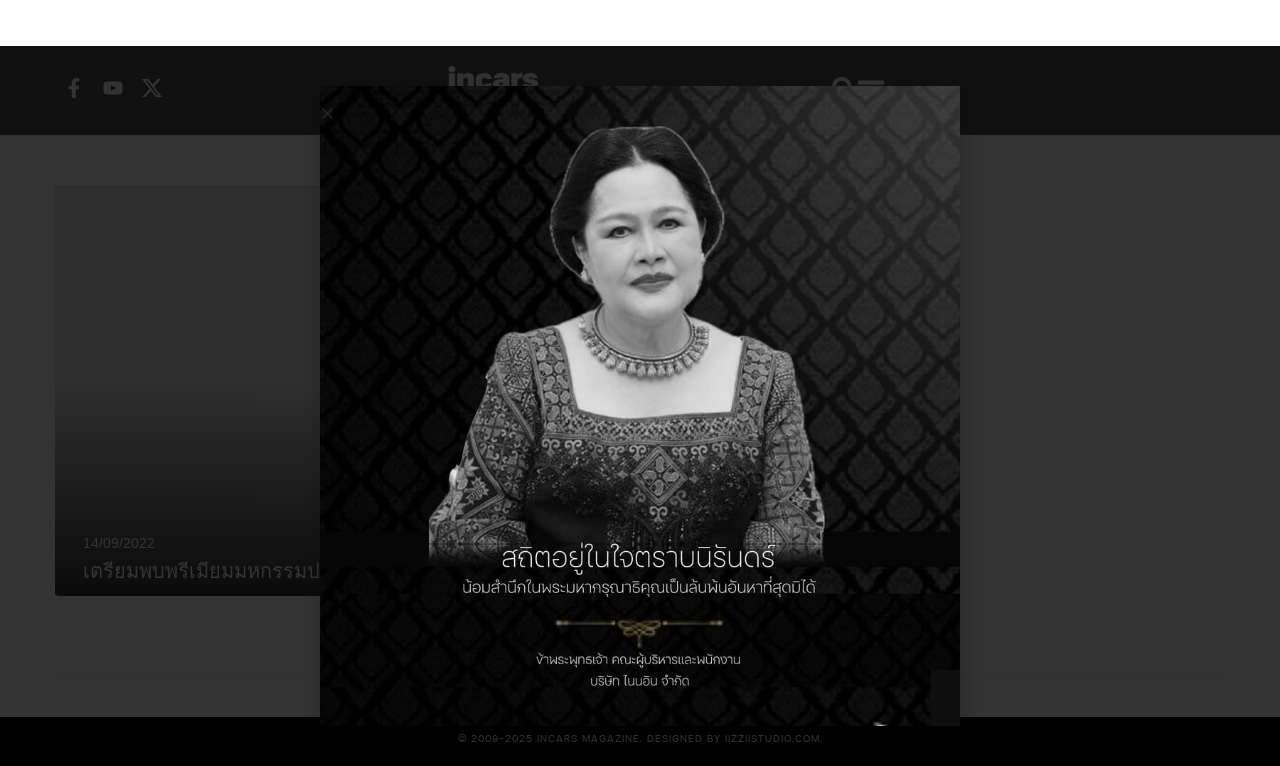

--- FILE ---
content_type: text/css
request_url: https://www.incarsmagazine.com/wp-content/uploads/useanyfont/uaf.css?ver=1748906417
body_size: -30
content:
				@font-face {
					font-family: 'fcgimmick';
					src: url('/wp-content/uploads/useanyfont/2900FCGimmick.woff2') format('woff2'),
						url('/wp-content/uploads/useanyfont/2900FCGimmick.woff') format('woff');
					  font-display: auto;
				}

				.fcgimmick{font-family: 'fcgimmick' !important;}

		

--- FILE ---
content_type: text/css
request_url: https://www.incarsmagazine.com/wp-content/uploads/elementor/css/post-483.css?ver=1763076574
body_size: 357
content:
.elementor-kit-483{--e-global-color-primary:#0565B2;--e-global-color-secondary:#033B78;--e-global-color-text:#000000;--e-global-color-accent:#E22519;--e-global-color-25585b75:#FFF;--e-global-color-672726f8:#000;--e-global-color-1853c32:#FFFFFF00;--e-global-color-0e0b3c2:#EEEEEE;--e-global-color-69df120:#CCCCCC;--e-global-color-a517169:#B41E15;--e-global-color-19938b7:#515151;--e-global-color-cf18038:#999999;--e-global-typography-primary-font-family:"fcgimmick";--e-global-typography-primary-font-size:22px;--e-global-typography-primary-font-weight:700;--e-global-typography-primary-line-height:1.5em;--e-global-typography-secondary-font-family:"fcgimmick";--e-global-typography-secondary-font-size:22px;--e-global-typography-secondary-font-weight:500;--e-global-typography-text-font-family:"fcgimmick";--e-global-typography-text-font-size:16px;--e-global-typography-text-font-weight:400;--e-global-typography-text-text-transform:none;--e-global-typography-text-line-height:1.5em;--e-global-typography-accent-font-family:"fcgimmick";--e-global-typography-accent-font-size:16px;--e-global-typography-accent-font-weight:400;--e-global-typography-accent-text-transform:none;--e-global-typography-accent-line-height:1.5em;--e-global-typography-abba8ed-font-family:"fcgimmick";--e-global-typography-abba8ed-font-size:12px;}.elementor-kit-483 e-page-transition{background-color:#FFBC7D;}.elementor-section.elementor-section-boxed > .elementor-container{max-width:1200px;}.e-con{--container-max-width:1200px;}.elementor-widget:not(:last-child){--kit-widget-spacing:0px;}.elementor-element{--widgets-spacing:0px 0px;--widgets-spacing-row:0px;--widgets-spacing-column:0px;}{}h1.entry-title{display:var(--page-title-display);}@media(max-width:1024px){.elementor-kit-483{--e-global-typography-abba8ed-font-size:12px;}.elementor-section.elementor-section-boxed > .elementor-container{max-width:1024px;}.e-con{--container-max-width:1024px;}}@media(max-width:767px){.elementor-kit-483{--e-global-typography-abba8ed-font-size:10px;}.elementor-section.elementor-section-boxed > .elementor-container{max-width:767px;}.e-con{--container-max-width:767px;}}

--- FILE ---
content_type: text/css
request_url: https://www.incarsmagazine.com/wp-content/uploads/elementor/css/post-311.css?ver=1763076575
body_size: 1389
content:
.elementor-311 .elementor-element.elementor-element-7fc0e960{--display:flex;--flex-direction:column;--container-widget-width:calc( ( 1 - var( --container-widget-flex-grow ) ) * 100% );--container-widget-height:initial;--container-widget-flex-grow:0;--container-widget-align-self:initial;--flex-wrap-mobile:wrap;--justify-content:center;--align-items:center;--flex-wrap:nowrap;--padding-top:0px;--padding-bottom:0px;--padding-left:0px;--padding-right:0px;}.elementor-311 .elementor-element.elementor-element-7fc0e960:not(.elementor-motion-effects-element-type-background), .elementor-311 .elementor-element.elementor-element-7fc0e960 > .elementor-motion-effects-container > .elementor-motion-effects-layer{background-color:var( --e-global-color-19938b7 );}.elementor-311 .elementor-element.elementor-element-3b946d63{--display:flex;--flex-direction:row;--container-widget-width:calc( ( 1 - var( --container-widget-flex-grow ) ) * 100% );--container-widget-height:100%;--container-widget-flex-grow:1;--container-widget-align-self:stretch;--flex-wrap-mobile:wrap;--justify-content:center;--align-items:center;--gap:20px 20px;--row-gap:20px;--column-gap:20px;--flex-wrap:nowrap;--padding-top:20px;--padding-bottom:20px;--padding-left:0px;--padding-right:0px;}.elementor-311 .elementor-element.elementor-element-79afee43{--display:flex;--flex-direction:row;--container-widget-width:calc( ( 1 - var( --container-widget-flex-grow ) ) * 100% );--container-widget-height:100%;--container-widget-flex-grow:1;--container-widget-align-self:stretch;--flex-wrap-mobile:wrap;--justify-content:flex-start;--align-items:center;--gap:20px 20px;--row-gap:20px;--column-gap:20px;--padding-top:0px;--padding-bottom:0px;--padding-left:0px;--padding-right:0px;}.elementor-311 .elementor-element.elementor-element-68bae5f1{--grid-template-columns:repeat(0, auto);text-align:center;--icon-size:20px;--grid-column-gap:15px;--grid-row-gap:0px;}.elementor-311 .elementor-element.elementor-element-68bae5f1 .elementor-social-icon{background-color:var( --e-global-color-1853c32 );--icon-padding:0em;}.elementor-311 .elementor-element.elementor-element-68bae5f1 .elementor-social-icon i{color:var( --e-global-color-25585b75 );}.elementor-311 .elementor-element.elementor-element-68bae5f1 .elementor-social-icon svg{fill:var( --e-global-color-25585b75 );}.elementor-311 .elementor-element.elementor-element-68bae5f1 .elementor-social-icon:hover{background-color:var( --e-global-color-1853c32 );}.elementor-311 .elementor-element.elementor-element-68bae5f1 .elementor-social-icon:hover i{color:var( --e-global-color-accent );}.elementor-311 .elementor-element.elementor-element-68bae5f1 .elementor-social-icon:hover svg{fill:var( --e-global-color-accent );}.elementor-311 .elementor-element.elementor-element-2cee74c6{--display:flex;--flex-direction:row;--container-widget-width:calc( ( 1 - var( --container-widget-flex-grow ) ) * 100% );--container-widget-height:100%;--container-widget-flex-grow:1;--container-widget-align-self:stretch;--flex-wrap-mobile:wrap;--justify-content:center;--align-items:center;--padding-top:0px;--padding-bottom:0px;--padding-left:0px;--padding-right:0px;}.elementor-widget-image .widget-image-caption{color:var( --e-global-color-text );font-family:var( --e-global-typography-text-font-family );font-size:var( --e-global-typography-text-font-size );font-weight:var( --e-global-typography-text-font-weight );text-transform:var( --e-global-typography-text-text-transform );line-height:var( --e-global-typography-text-line-height );}.elementor-311 .elementor-element.elementor-element-7bb5ae08{width:var( --container-widget-width, 90px );max-width:90px;--container-widget-width:90px;--container-widget-flex-grow:0;}.elementor-311 .elementor-element.elementor-element-3ac8240d{--display:flex;--flex-direction:row;--container-widget-width:calc( ( 1 - var( --container-widget-flex-grow ) ) * 100% );--container-widget-height:100%;--container-widget-flex-grow:1;--container-widget-align-self:stretch;--flex-wrap-mobile:wrap;--justify-content:flex-end;--align-items:center;--gap:20px 20px;--row-gap:20px;--column-gap:20px;--padding-top:0px;--padding-bottom:0px;--padding-left:0px;--padding-right:0px;}.elementor-311 .elementor-element.elementor-element-1a52932e .jet-search__field{font-family:"IBM Plex Sans Thai";font-size:18px;color:var( --e-global-color-text );padding:5px 15px 5px 15px;border-radius:0px 0px 0px 0px;}.elementor-311 .elementor-element.elementor-element-1a52932e .jet-search__field::-webkit-input-placeholder{color:var( --e-global-color-672726f8 );}.elementor-311 .elementor-element.elementor-element-1a52932e .jet-search__field::-moz-placeholder{color:var( --e-global-color-672726f8 );}.elementor-311 .elementor-element.elementor-element-1a52932e .jet-search__field:-ms-input-placeholder{color:var( --e-global-color-672726f8 );}.elementor-311 .elementor-element.elementor-element-1a52932e .jet-search__submit-icon{font-size:20px;}.elementor-311 .elementor-element.elementor-element-1a52932e .jet-search__submit{background-color:var( --e-global-color-accent );color:var( --e-global-color-25585b75 );padding:10px 10px 10px 10px;border-radius:0px 0px 0px 0px;}.elementor-311 .elementor-element.elementor-element-1a52932e .jet-search__submit:hover{background-color:var( --e-global-color-672726f8 );color:var( --e-global-color-25585b75 );}.elementor-311 .elementor-element.elementor-element-1a52932e .jet-search__form{padding:5px 5px 5px 5px;}.elementor-311 .elementor-element.elementor-element-1a52932e .jet-search__popup-trigger-icon{font-size:24px;}.elementor-311 .elementor-element.elementor-element-1a52932e .jet-search__popup-trigger{background-color:var( --e-global-color-1853c32 );color:var( --e-global-color-25585b75 );padding:0px 0px 0px 0px;}.elementor-311 .elementor-element.elementor-element-1a52932e .jet-search__popup-trigger:hover{color:var( --e-global-color-accent );}.elementor-311 .elementor-element.elementor-element-1a52932e .jet-search__popup-close-icon{font-size:30px;}.elementor-311 .elementor-element.elementor-element-1a52932e .jet-search__popup-close{background-color:var( --e-global-color-1853c32 );color:var( --e-global-color-25585b75 );}.elementor-311 .elementor-element.elementor-element-1a52932e .jet-search__popup-close:hover{color:var( --e-global-color-accent );}.elementor-widget-icon.elementor-view-stacked .elementor-icon{background-color:var( --e-global-color-primary );}.elementor-widget-icon.elementor-view-framed .elementor-icon, .elementor-widget-icon.elementor-view-default .elementor-icon{color:var( --e-global-color-primary );border-color:var( --e-global-color-primary );}.elementor-widget-icon.elementor-view-framed .elementor-icon, .elementor-widget-icon.elementor-view-default .elementor-icon svg{fill:var( --e-global-color-primary );}.elementor-311 .elementor-element.elementor-element-c7788ba{margin:0px 0px calc(var(--kit-widget-spacing, 0px) + -8px) 0px;}.elementor-311 .elementor-element.elementor-element-c7788ba .elementor-icon-wrapper{text-align:center;}.elementor-311 .elementor-element.elementor-element-c7788ba.elementor-view-stacked .elementor-icon{background-color:var( --e-global-color-25585b75 );}.elementor-311 .elementor-element.elementor-element-c7788ba.elementor-view-framed .elementor-icon, .elementor-311 .elementor-element.elementor-element-c7788ba.elementor-view-default .elementor-icon{color:var( --e-global-color-25585b75 );border-color:var( --e-global-color-25585b75 );}.elementor-311 .elementor-element.elementor-element-c7788ba.elementor-view-framed .elementor-icon, .elementor-311 .elementor-element.elementor-element-c7788ba.elementor-view-default .elementor-icon svg{fill:var( --e-global-color-25585b75 );}.elementor-311 .elementor-element.elementor-element-c7788ba.elementor-view-stacked .elementor-icon:hover{background-color:var( --e-global-color-accent );}.elementor-311 .elementor-element.elementor-element-c7788ba.elementor-view-framed .elementor-icon:hover, .elementor-311 .elementor-element.elementor-element-c7788ba.elementor-view-default .elementor-icon:hover{color:var( --e-global-color-accent );border-color:var( --e-global-color-accent );}.elementor-311 .elementor-element.elementor-element-c7788ba.elementor-view-framed .elementor-icon:hover, .elementor-311 .elementor-element.elementor-element-c7788ba.elementor-view-default .elementor-icon:hover svg{fill:var( --e-global-color-accent );}.elementor-311 .elementor-element.elementor-element-c7788ba .elementor-icon{font-size:30px;}.elementor-311 .elementor-element.elementor-element-c7788ba .elementor-icon svg{height:30px;}.elementor-311 .elementor-element.elementor-element-3ae6a9a6{--display:flex;--padding-top:0px;--padding-bottom:0px;--padding-left:0px;--padding-right:0px;}.elementor-311 .elementor-element.elementor-element-3ae6a9a6:not(.elementor-motion-effects-element-type-background), .elementor-311 .elementor-element.elementor-element-3ae6a9a6 > .elementor-motion-effects-container > .elementor-motion-effects-layer{background-color:var( --e-global-color-672726f8 );}.elementor-311 .elementor-element.elementor-element-72a56cdd .jet-nav--horizontal{justify-content:center;text-align:center;}.elementor-311 .elementor-element.elementor-element-72a56cdd .jet-nav--vertical .menu-item-link-top{justify-content:center;text-align:center;}.elementor-311 .elementor-element.elementor-element-72a56cdd .jet-nav--vertical-sub-bottom .menu-item-link-sub{justify-content:center;text-align:center;}.elementor-311 .elementor-element.elementor-element-72a56cdd .jet-mobile-menu.jet-mobile-menu-trigger-active .menu-item-link{justify-content:center;text-align:center;}body:not(.rtl) .elementor-311 .elementor-element.elementor-element-72a56cdd .jet-nav--horizontal .jet-nav__sub{text-align:left;}body.rtl .elementor-311 .elementor-element.elementor-element-72a56cdd .jet-nav--horizontal .jet-nav__sub{text-align:right;}.elementor-311 .elementor-element.elementor-element-72a56cdd .menu-item-link-top{color:var( --e-global-color-25585b75 );padding:10px 25px 10px 25px;}.elementor-311 .elementor-element.elementor-element-72a56cdd .menu-item-link-top .jet-nav-arrow{color:var( --e-global-color-25585b75 );}.elementor-311 .elementor-element.elementor-element-72a56cdd .menu-item-link-top .jet-nav-link-text{font-size:14px;font-weight:400;text-transform:uppercase;letter-spacing:1px;}.elementor-311 .elementor-element.elementor-element-72a56cdd .menu-item:hover > .menu-item-link-top{background-color:var( --e-global-color-accent );color:var( --e-global-color-25585b75 );}.elementor-311 .elementor-element.elementor-element-72a56cdd .menu-item:hover > .menu-item-link-top .jet-nav-link-text{background-color:var( --e-global-color-1853c32 );}.elementor-311 .elementor-element.elementor-element-72a56cdd .menu-item:hover > .menu-item-link-top .jet-nav-arrow{color:var( --e-global-color-25585b75 );}.elementor-311 .elementor-element.elementor-element-72a56cdd .menu-item.current-menu-item .menu-item-link-top{background-color:var( --e-global-color-accent );color:var( --e-global-color-25585b75 );}.elementor-311 .elementor-element.elementor-element-72a56cdd .menu-item.current-menu-item .menu-item-link-top .jet-nav-link-text{background-color:var( --e-global-color-1853c32 );}.elementor-311 .elementor-element.elementor-element-72a56cdd .menu-item.current-menu-item .menu-item-link-top .jet-nav-arrow{color:var( --e-global-color-25585b75 );}.elementor-311 .elementor-element.elementor-element-72a56cdd .jet-nav__sub{background-color:var( --e-global-color-1853c32 );}.elementor-311 .elementor-element.elementor-element-72a56cdd .menu-item-link-sub .jet-nav-link-text{font-size:14px;line-height:1.5em;}.elementor-311 .elementor-element.elementor-element-72a56cdd .menu-item-link-sub{background-color:var( --e-global-color-accent );color:var( --e-global-color-25585b75 );padding:10px 25px 10px 25px;}.elementor-311 .elementor-element.elementor-element-72a56cdd .menu-item:hover > .menu-item-link-sub{background-color:var( --e-global-color-672726f8 );color:var( --e-global-color-25585b75 );}.elementor-311 .elementor-element.elementor-element-72a56cdd .menu-item.current-menu-item > .menu-item-link-sub{background-color:var( --e-global-color-672726f8 );color:var( --e-global-color-25585b75 );}.elementor-311 .elementor-element.elementor-element-1a8b3bc6{--display:flex;--min-height:5px;--padding-top:0px;--padding-bottom:0px;--padding-left:0px;--padding-right:0px;}.elementor-311 .elementor-element.elementor-element-1a8b3bc6:not(.elementor-motion-effects-element-type-background), .elementor-311 .elementor-element.elementor-element-1a8b3bc6 > .elementor-motion-effects-container > .elementor-motion-effects-layer{background-color:var( --e-global-color-accent );}@media(max-width:1024px){.elementor-widget-image .widget-image-caption{font-size:var( --e-global-typography-text-font-size );line-height:var( --e-global-typography-text-line-height );}}@media(min-width:768px){.elementor-311 .elementor-element.elementor-element-3b946d63{--content-width:90%;}}@media(max-width:1024px) and (min-width:768px){.elementor-311 .elementor-element.elementor-element-7fc0e960{--width:100%;}.elementor-311 .elementor-element.elementor-element-3b946d63{--content-width:90%;}}@media(max-width:767px){.elementor-311 .elementor-element.elementor-element-3b946d63{--content-width:90%;--padding-top:12px;--padding-bottom:12px;--padding-left:0px;--padding-right:0px;}.elementor-311 .elementor-element.elementor-element-79afee43{--gap:10px 10px;--row-gap:10px;--column-gap:10px;}.elementor-311 .elementor-element.elementor-element-68bae5f1{--icon-size:18px;--grid-column-gap:8px;}.elementor-311 .elementor-element.elementor-element-68bae5f1 .elementor-social-icon{--icon-padding:0em;}.elementor-widget-image .widget-image-caption{font-size:var( --e-global-typography-text-font-size );line-height:var( --e-global-typography-text-line-height );}.elementor-311 .elementor-element.elementor-element-7bb5ae08{--container-widget-width:70px;--container-widget-flex-grow:0;width:var( --container-widget-width, 70px );max-width:70px;}.elementor-311 .elementor-element.elementor-element-3ac8240d{--gap:10px 10px;--row-gap:10px;--column-gap:10px;}.elementor-311 .elementor-element.elementor-element-1a52932e .jet-search__submit-icon{font-size:18px;}.elementor-311 .elementor-element.elementor-element-1a52932e .jet-search__popup-trigger-icon{font-size:18px;}.elementor-311 .elementor-element.elementor-element-c7788ba{margin:0px 0px calc(var(--kit-widget-spacing, 0px) + -6px) 0px;}.elementor-311 .elementor-element.elementor-element-c7788ba .elementor-icon{font-size:20px;}.elementor-311 .elementor-element.elementor-element-c7788ba .elementor-icon svg{height:20px;}}

--- FILE ---
content_type: text/css
request_url: https://www.incarsmagazine.com/wp-content/uploads/elementor/css/post-524.css?ver=1763076575
body_size: 4191
content:
.elementor-524 .elementor-element.elementor-element-a8c3c91 .elementor-repeater-item-39a93c8.jet-parallax-section__layout .jet-parallax-section__image{background-size:auto;}.elementor-524 .elementor-element.elementor-element-8bfd96f > .elementor-widget-wrap > .elementor-widget:not(.elementor-widget__width-auto):not(.elementor-widget__width-initial):not(:last-child):not(.elementor-absolute){--kit-widget-spacing:0px;}.elementor-524 .elementor-element.elementor-element-8bfd96f > .elementor-element-populated{margin:0px 0px 0px 0px;--e-column-margin-right:0px;--e-column-margin-left:0px;padding:0px 10px 0px 10px;}.elementor-widget-heading .elementor-heading-title{font-family:var( --e-global-typography-primary-font-family );font-size:var( --e-global-typography-primary-font-size );font-weight:var( --e-global-typography-primary-font-weight );line-height:var( --e-global-typography-primary-line-height );color:var( --e-global-color-primary );}.elementor-524 .elementor-element.elementor-element-1e30427 .elementor-heading-title{font-family:"Gothic A1";font-size:16px;font-weight:bold;letter-spacing:-0.4px;color:#ffffff;}.elementor-widget-divider{--divider-color:var( --e-global-color-secondary );}.elementor-widget-divider .elementor-divider__text{color:var( --e-global-color-secondary );font-family:var( --e-global-typography-secondary-font-family );font-size:var( --e-global-typography-secondary-font-size );font-weight:var( --e-global-typography-secondary-font-weight );}.elementor-widget-divider.elementor-view-stacked .elementor-icon{background-color:var( --e-global-color-secondary );}.elementor-widget-divider.elementor-view-framed .elementor-icon, .elementor-widget-divider.elementor-view-default .elementor-icon{color:var( --e-global-color-secondary );border-color:var( --e-global-color-secondary );}.elementor-widget-divider.elementor-view-framed .elementor-icon, .elementor-widget-divider.elementor-view-default .elementor-icon svg{fill:var( --e-global-color-secondary );}.elementor-524 .elementor-element.elementor-element-a37c146{--divider-border-style:solid;--divider-color:#f8ca30;--divider-border-width:2px;padding:18px 0px 21px 0px;}.elementor-524 .elementor-element.elementor-element-a37c146 .elementor-divider-separator{width:45px;}.elementor-widget-text-editor{font-family:var( --e-global-typography-text-font-family );font-size:var( --e-global-typography-text-font-size );font-weight:var( --e-global-typography-text-font-weight );text-transform:var( --e-global-typography-text-text-transform );line-height:var( --e-global-typography-text-line-height );color:var( --e-global-color-text );}.elementor-widget-text-editor.elementor-drop-cap-view-stacked .elementor-drop-cap{background-color:var( --e-global-color-primary );}.elementor-widget-text-editor.elementor-drop-cap-view-framed .elementor-drop-cap, .elementor-widget-text-editor.elementor-drop-cap-view-default .elementor-drop-cap{color:var( --e-global-color-primary );border-color:var( --e-global-color-primary );}.elementor-524 .elementor-element.elementor-element-92feaa5{padding:0px 20px 0px 0px;font-family:"Open Sans";font-size:14px;font-weight:400;line-height:22px;letter-spacing:-0.3px;color:#929292;}.elementor-524 .elementor-element.elementor-element-67f26ea{--spacer-size:24px;}.elementor-524 .elementor-element.elementor-element-f3db020{--grid-template-columns:repeat(0, auto);text-align:left;margin:0px 0px calc(var(--kit-widget-spacing, 0px) + 0px) 0px;--icon-size:10px;--grid-column-gap:23px;--grid-row-gap:0px;}.elementor-524 .elementor-element.elementor-element-f3db020 .elementor-social-icon{background-color:rgba(0,0,0,0);--icon-padding:0em;}.elementor-524 .elementor-element.elementor-element-f3db020 .elementor-social-icon i{color:#424242;}.elementor-524 .elementor-element.elementor-element-f3db020 .elementor-social-icon svg{fill:#424242;}.elementor-524 .elementor-element.elementor-element-f3db020 .elementor-social-icon:hover{background-color:rgba(255,255,255,0);}.elementor-524 .elementor-element.elementor-element-f3db020 .elementor-social-icon:hover i{color:#f8ca30;}.elementor-524 .elementor-element.elementor-element-f3db020 .elementor-social-icon:hover svg{fill:#f8ca30;}.elementor-524 .elementor-element.elementor-element-d84a509 > .elementor-widget-wrap > .elementor-widget:not(.elementor-widget__width-auto):not(.elementor-widget__width-initial):not(:last-child):not(.elementor-absolute){--kit-widget-spacing:0px;}.elementor-524 .elementor-element.elementor-element-d84a509 > .elementor-element-populated{margin:0px 0px 0px 0px;--e-column-margin-right:0px;--e-column-margin-left:0px;padding:0px 10px 0px 12px;}.elementor-524 .elementor-element.elementor-element-d4d51df .elementor-heading-title{font-family:"Gothic A1";font-size:16px;font-weight:bold;letter-spacing:-0.3px;color:#ffffff;}.elementor-524 .elementor-element.elementor-element-8494431{--divider-border-style:solid;--divider-color:#f8ca30;--divider-border-width:2px;padding:19px 0px 13px 0px;}.elementor-524 .elementor-element.elementor-element-8494431 .elementor-divider-separator{width:45px;}.elementor-widget-jet-blog-smart-listing  .jet-smart-listing__title{font-family:var( --e-global-typography-text-font-family );font-size:var( --e-global-typography-text-font-size );font-weight:var( --e-global-typography-text-font-weight );text-transform:var( --e-global-typography-text-text-transform );line-height:var( --e-global-typography-text-line-height );}.elementor-widget-jet-blog-smart-listing  .jet-smart-listing__filter > .jet-smart-listing__filter-item > a{font-family:var( --e-global-typography-text-font-family );font-size:var( --e-global-typography-text-font-size );font-weight:var( --e-global-typography-text-font-weight );text-transform:var( --e-global-typography-text-text-transform );line-height:var( --e-global-typography-text-line-height );}.elementor-widget-jet-blog-smart-listing  .jet-smart-listing__filter-hidden-items a{font-family:var( --e-global-typography-text-font-family );font-size:var( --e-global-typography-text-font-size );font-weight:var( --e-global-typography-text-font-weight );text-transform:var( --e-global-typography-text-text-transform );line-height:var( --e-global-typography-text-line-height );}.elementor-widget-jet-blog-smart-listing  .jet-smart-listing__featured .post-title-featured, .elementor-widget-jet-blog-smart-listing  .jet-smart-listing__featured .post-title-featured a, .elementor-widget-jet-blog-smart-listing .jet-smart-listing__featured .jet-smart-listing__featured-box-link{font-family:var( --e-global-typography-primary-font-family );font-size:var( --e-global-typography-primary-font-size );font-weight:var( --e-global-typography-primary-font-weight );line-height:var( --e-global-typography-primary-line-height );}.elementor-widget-jet-blog-smart-listing  .jet-smart-listing__featured .post-excerpt-featured, .elementor-widget-jet-blog-smart-listing .jet-smart-listing__featured a .post-excerpt-featured{font-family:var( --e-global-typography-text-font-family );font-size:var( --e-global-typography-text-font-size );font-weight:var( --e-global-typography-text-font-weight );text-transform:var( --e-global-typography-text-text-transform );line-height:var( --e-global-typography-text-line-height );}.elementor-widget-jet-blog-smart-listing .jet-smart-listing__featured .jet-smart-listing__meta-item{color:var( --e-global-color-text );}.elementor-widget-jet-blog-smart-listing .jet-smart-listing__featured .jet-smart-listing__meta{font-family:var( --e-global-typography-text-font-family );font-size:var( --e-global-typography-text-font-size );font-weight:var( --e-global-typography-text-font-weight );text-transform:var( --e-global-typography-text-text-transform );line-height:var( --e-global-typography-text-line-height );}.elementor-widget-jet-blog-smart-listing .jet-smart-listing__featured .jet-smart-listing__more{background-color:var( --e-global-color-primary );}.elementor-widget-jet-blog-smart-listing  .jet-smart-listing__featured .jet-smart-listing__more{font-family:var( --e-global-typography-text-font-family );font-size:var( --e-global-typography-text-font-size );font-weight:var( --e-global-typography-text-font-weight );text-transform:var( --e-global-typography-text-text-transform );line-height:var( --e-global-typography-text-line-height );}.elementor-widget-jet-blog-smart-listing .jet-smart-listing__featured .jet-smart-listing__more:hover{background-color:var( --e-global-color-primary );}.elementor-widget-jet-blog-smart-listing .jet-smart-listing__featured .jet-smart-listing__terms-link{background-color:var( --e-global-color-primary );}.elementor-widget-jet-blog-smart-listing  .jet-smart-listing__featured .jet-smart-listing__terms-link{font-family:var( --e-global-typography-text-font-family );font-size:var( --e-global-typography-text-font-size );font-weight:var( --e-global-typography-text-font-weight );text-transform:var( --e-global-typography-text-text-transform );line-height:var( --e-global-typography-text-line-height );}.elementor-widget-jet-blog-smart-listing .jet-smart-listing__featured .jet-smart-listing__terms-link:hover{background-color:var( --e-global-color-primary );}.elementor-widget-jet-blog-smart-listing  .jet-smart-listing__post .post-title-simple a{font-family:var( --e-global-typography-primary-font-family );font-size:var( --e-global-typography-primary-font-size );font-weight:var( --e-global-typography-primary-font-weight );line-height:var( --e-global-typography-primary-line-height );}.elementor-widget-jet-blog-smart-listing  .jet-smart-listing__post .post-excerpt-simple{font-family:var( --e-global-typography-text-font-family );font-size:var( --e-global-typography-text-font-size );font-weight:var( --e-global-typography-text-font-weight );text-transform:var( --e-global-typography-text-text-transform );line-height:var( --e-global-typography-text-line-height );}.elementor-widget-jet-blog-smart-listing .jet-smart-listing__post .jet-smart-listing__meta-item{color:var( --e-global-color-text );}.elementor-widget-jet-blog-smart-listing .jet-smart-listing__post .jet-smart-listing__meta a{font-family:var( --e-global-typography-text-font-family );font-size:var( --e-global-typography-text-font-size );font-weight:var( --e-global-typography-text-font-weight );text-transform:var( --e-global-typography-text-text-transform );line-height:var( --e-global-typography-text-line-height );}.elementor-widget-jet-blog-smart-listing .jet-smart-listing__post .jet-smart-listing__more{background-color:var( --e-global-color-primary );}.elementor-widget-jet-blog-smart-listing  .jet-smart-listing__post .jet-smart-listing__more{font-family:var( --e-global-typography-text-font-family );font-size:var( --e-global-typography-text-font-size );font-weight:var( --e-global-typography-text-font-weight );text-transform:var( --e-global-typography-text-text-transform );line-height:var( --e-global-typography-text-line-height );}.elementor-widget-jet-blog-smart-listing .jet-smart-listing__post .jet-smart-listing__more:hover{background-color:var( --e-global-color-primary );}.elementor-widget-jet-blog-smart-listing .jet-smart-listing__post .jet-smart-listing__terms-link{background-color:var( --e-global-color-primary );}.elementor-widget-jet-blog-smart-listing  .jet-smart-listing__post .jet-smart-listing__terms-link{font-family:var( --e-global-typography-text-font-family );font-size:var( --e-global-typography-text-font-size );font-weight:var( --e-global-typography-text-font-weight );text-transform:var( --e-global-typography-text-text-transform );line-height:var( --e-global-typography-text-line-height );}.elementor-widget-jet-blog-smart-listing .jet-smart-listing__post .jet-smart-listing__terms-link:hover{background-color:var( --e-global-color-primary );}.elementor-widget-jet-blog-smart-listing .jet-smart-listing__arrow{background-color:var( --e-global-color-primary );}.elementor-widget-jet-blog-smart-listing .jet-smart-listing__arrow:hover{background-color:var( --e-global-color-primary );}.elementor-widget-jet-blog-smart-listing .jet-title-fields__item-label{font-family:var( --e-global-typography-primary-font-family );font-size:var( --e-global-typography-primary-font-size );font-weight:var( --e-global-typography-primary-font-weight );line-height:var( --e-global-typography-primary-line-height );}.elementor-widget-jet-blog-smart-listing .jet-content-fields__item-label{font-family:var( --e-global-typography-primary-font-family );font-size:var( --e-global-typography-primary-font-size );font-weight:var( --e-global-typography-primary-font-weight );line-height:var( --e-global-typography-primary-line-height );}.elementor-524 .elementor-element.elementor-element-ba1457d .jet-smart-listing__posts .jet-smart-listing__post-wrapper{flex:0 0 calc( 100% / 1 );max-width:calc( 100% / 1 );}.elementor-524 .elementor-element.elementor-element-ba1457d .jet-smart-listing__featured .jet-smart-listing__more .jet-smart-listing__more-icon{order:1;font-size:22px;color:#dd1374;margin:0px 0px 0px 19px;}.elementor-524 .elementor-element.elementor-element-ba1457d .jet-smart-listing__post .jet-smart-listing__more .jet-smart-listing__more-icon{order:1;font-size:20px;color:#dd1374;margin:0px 0px 0px 19px;}.elementor-524 .elementor-element.elementor-element-ba1457d > .elementor-widget-container{padding:0px 0px 0px 0px;}.elementor-524 .elementor-element.elementor-element-ba1457d .jet-smart-listing{margin:0px 0px 0px 0px;}.elementor-524 .elementor-element.elementor-element-ba1457d .jet-smart-listing__featured{margin:0px 0px 0px 0px;padding:0px 0px 0px 0px;}.elementor-524 .elementor-element.elementor-element-ba1457d .jet-smart-listing__posts{margin:0px 0px 0px 0px;}.elementor-524 .elementor-element.elementor-element-ba1457d .jet-smart-listing__heading{padding:0px 0px 0px 0px;margin:0px 0px 0px 0px;}.elementor-524 .elementor-element.elementor-element-ba1457d .jet-smart-listing__title{color:#4c234e;padding:0px 0px 0px 0px;margin:0px 0px 35px 0px;}.elementor-524 .elementor-element.elementor-element-ba1457d  .jet-smart-listing__title{font-family:"Poppins";font-size:19px;font-weight:400;}.elementor-524 .elementor-element.elementor-element-ba1457d .jet-smart-listing__filter > .jet-smart-listing__filter-item > a{margin:0px 0px 0px 10px;}.elementor-524 .elementor-element.elementor-element-ba1457d .jet-smart-listing__filter-more > .jet-blog-icon{margin:0px 0px 0px 10px;}.elementor-524 .elementor-element.elementor-element-ba1457d .jet-smart-listing__featured-content{margin:0px 0px 0px 0px;}.elementor-524 .elementor-element.elementor-element-ba1457d .jet-smart-listing__featured .post-title-featured a{color:#4c234e;}.elementor-524 .elementor-element.elementor-element-ba1457d .jet-smart-listing__featured .post-title-featured{color:#4c234e;margin:10px 0px 22px 0px;}.elementor-524 .elementor-element.elementor-element-ba1457d .jet-smart-listing__featured .post-title-featured:hover a{color:#dd1374;}.elementor-524 .elementor-element.elementor-element-ba1457d .jet-smart-listing__featured .post-title-featured:hover{color:#dd1374;}.elementor-524 .elementor-element.elementor-element-ba1457d  .jet-smart-listing__featured .post-title-featured, .elementor-524 .elementor-element.elementor-element-ba1457d  .jet-smart-listing__featured .post-title-featured a, .elementor-524 .elementor-element.elementor-element-ba1457d .jet-smart-listing__featured .jet-smart-listing__featured-box-link{font-family:"IBM Plex Serif";font-size:20px;font-weight:500;line-height:1.6em;}.elementor-524 .elementor-element.elementor-element-ba1457d .jet-smart-listing__featured .jet-smart-listing__meta-item .jet-smart-listing__meta-icon{font-size:10px;}body:not(.rtl) .elementor-524 .elementor-element.elementor-element-ba1457d .jet-smart-listing__featured .jet-smart-listing__meta-item .jet-smart-listing__meta-icon{margin-right:12px;}body.rtl .elementor-524 .elementor-element.elementor-element-ba1457d .jet-smart-listing__featured .jet-smart-listing__meta-item .jet-smart-listing__meta-icon{margin-left:12px;}.elementor-524 .elementor-element.elementor-element-ba1457d .jet-smart-listing__featured .has-author-avatar{margin-top:12px;margin-bottom:12px;}.elementor-524 .elementor-element.elementor-element-ba1457d .jet-smart-listing__featured .jet-smart-listing__meta-item{color:#dd1374;}.elementor-524 .elementor-element.elementor-element-ba1457d .jet-smart-listing__featured .jet-smart-listing__meta a{color:#c4c4c4;}.elementor-524 .elementor-element.elementor-element-ba1457d .jet-smart-listing__featured .jet-smart-listing__meta a:hover{color:#dd1374;}.elementor-524 .elementor-element.elementor-element-ba1457d .jet-smart-listing__featured .jet-smart-listing__meta{font-family:"Poppins";font-size:12px;font-weight:400;letter-spacing:0.5px;padding:0px 0px 0px 0px;margin:20px 0px 0px 0px;text-align:left;}.elementor-524 .elementor-element.elementor-element-ba1457d .jet-smart-listing__featured .jet-smart-listing__meta .has-author-avatar{justify-content:left;}.elementor-524 .elementor-element.elementor-element-ba1457d .jet-smart-listing__featured .jet-smart-listing__more{background-color:rgba(221,19,116,0);color:#dd1374;padding:0px 0px 0px 0px;border-radius:0px 0px 0px 0px;}.elementor-524 .elementor-element.elementor-element-ba1457d  .jet-smart-listing__featured .jet-smart-listing__more{font-family:"Poppins";font-size:12px;font-weight:400;}.elementor-524 .elementor-element.elementor-element-ba1457d .jet-smart-listing__featured .jet-smart-listing__more .jet-smart-listing__more-text{text-decoration:none;}.elementor-524 .elementor-element.elementor-element-ba1457d .jet-smart-listing__featured .jet-smart-listing__more:hover{color:#4c234e;}.elementor-524 .elementor-element.elementor-element-ba1457d .jet-smart-listing__featured .jet-smart-listing__more:hover .jet-smart-listing__more-text{text-decoration:none;}.elementor-524 .elementor-element.elementor-element-ba1457d .jet-smart-listing__featured .jet-smart-listing__more-wrap{justify-content:flex-start;}.elementor-524 .elementor-element.elementor-element-ba1457d .jet-smart-listing__featured .jet-smart-listing__terms-link{text-decoration:none;}.elementor-524 .elementor-element.elementor-element-ba1457d .jet-smart-listing__featured .jet-smart-listing__terms-link:hover{text-decoration:none;}.elementor-524 .elementor-element.elementor-element-ba1457d .jet-smart-listing__post{padding:0px 0px 0px 0px;margin:0px 0px 56px 0px;}.elementor-524 .elementor-element.elementor-element-ba1457d .jet-smart-listing__post-content{margin:0px 0px 0px 0px;}.elementor-524 .elementor-element.elementor-element-ba1457d .jet-smart-listing__post .post-title-simple a{color:#7a7a7a;}.elementor-524 .elementor-element.elementor-element-ba1457d .jet-smart-listing__post .post-title-simple{color:#7a7a7a;margin:5px 0px 1px 0px;}.elementor-524 .elementor-element.elementor-element-ba1457d .jet-smart-listing__post .post-title-simple:hover a{color:#f8ca30;}.elementor-524 .elementor-element.elementor-element-ba1457d .jet-smart-listing__post .post-title-simple:hover{color:#f8ca30;}.elementor-524 .elementor-element.elementor-element-ba1457d  .jet-smart-listing__post .post-title-simple a{font-family:"Gothic A1";font-size:14px;font-weight:bold;line-height:1.6em;}.elementor-524 .elementor-element.elementor-element-ba1457d .jet-smart-listing__post .jet-smart-listing__meta-item .jet-smart-listing__meta-icon{font-size:10px;}body:not(.rtl) .elementor-524 .elementor-element.elementor-element-ba1457d .jet-smart-listing__post .jet-smart-listing__meta-item .jet-smart-listing__meta-icon{margin-right:10px;}body.rtl .elementor-524 .elementor-element.elementor-element-ba1457d .jet-smart-listing__post .jet-smart-listing__meta-item .jet-smart-listing__meta-icon{margin-left:10px;}.elementor-524 .elementor-element.elementor-element-ba1457d .jet-smart-listing__post .has-author-avatar{margin-top:10px;margin-bottom:10px;}.elementor-524 .elementor-element.elementor-element-ba1457d .jet-smart-listing__post .jet-smart-listing__meta-item{color:#f8ca30;}.elementor-524 .elementor-element.elementor-element-ba1457d .jet-smart-listing__post .jet-smart-listing__meta a{color:#c4c4c4;font-family:"Gothic A1";font-size:12px;font-weight:400;}.elementor-524 .elementor-element.elementor-element-ba1457d .jet-smart-listing__post .jet-smart-listing__meta a:hover{color:#f8ca30;}.elementor-524 .elementor-element.elementor-element-ba1457d .jet-smart-listing__post .jet-smart-listing__meta{margin:0px 0px 0px 0px;text-align:left;}.elementor-524 .elementor-element.elementor-element-ba1457d .jet-smart-listing__meta .has-author-avatar{justify-content:left;}.elementor-524 .elementor-element.elementor-element-ba1457d .jet-smart-listing__post .jet-smart-listing__more{background-color:rgba(0,0,0,0);color:#dd1374;padding:0px 0px 0px 0px;}.elementor-524 .elementor-element.elementor-element-ba1457d  .jet-smart-listing__post .jet-smart-listing__more{font-family:"Poppins";font-size:12px;font-weight:400;}.elementor-524 .elementor-element.elementor-element-ba1457d .jet-smart-listing__post .jet-smart-listing__more .jet-smart-listing__more-text{text-decoration:none;}.elementor-524 .elementor-element.elementor-element-ba1457d .jet-smart-listing__post .jet-smart-listing__more:hover{color:#4c234e;padding:0px 0px 0px 0px;}.elementor-524 .elementor-element.elementor-element-ba1457d  .jet-smart-listing__post .jet-smart-listing__more:hover{font-family:"Poppins";font-size:12px;font-weight:400;}.elementor-524 .elementor-element.elementor-element-ba1457d .jet-smart-listing__post .jet-smart-listing__more:hover .jet-smart-listing__more-text{text-decoration:none;}.elementor-524 .elementor-element.elementor-element-ba1457d .jet-smart-listing__post .jet-smart-listing__more-wrap{justify-content:flex-start;}.elementor-524 .elementor-element.elementor-element-ba1457d .jet-smart-listing__post .jet-smart-listing__terms-link{text-decoration:none;}.elementor-524 .elementor-element.elementor-element-ba1457d .jet-smart-listing__post .jet-smart-listing__terms-link:hover{text-decoration:none;}body:not(.rtl) .elementor-524 .elementor-element.elementor-element-ba1457d .jet-title-fields__item-label{margin-right:5px;}body.rtl .elementor-524 .elementor-element.elementor-element-ba1457d .jet-title-fields__item-label{margin-left:5px;}body:not(.rtl) .elementor-524 .elementor-element.elementor-element-ba1457d .jet-content-fields__item-label{margin-right:5px;}body.rtl .elementor-524 .elementor-element.elementor-element-ba1457d .jet-content-fields__item-label{margin-left:5px;}.elementor-524 .elementor-element.elementor-element-ba1457d .jet-processing{opacity:0.5;}.elementor-524 .elementor-element.elementor-element-4af782e > .elementor-widget-wrap > .elementor-widget:not(.elementor-widget__width-auto):not(.elementor-widget__width-initial):not(:last-child):not(.elementor-absolute){--kit-widget-spacing:0px;}.elementor-524 .elementor-element.elementor-element-4af782e > .elementor-element-populated{margin:0px 0px 0px 0px;--e-column-margin-right:0px;--e-column-margin-left:0px;padding:0px 0px 0px 6px;}.elementor-524 .elementor-element.elementor-element-a88522b{padding:0px 0px 0px 4px;}.elementor-524 .elementor-element.elementor-element-a88522b .elementor-heading-title{font-family:"Gothic A1";font-size:16px;font-weight:bold;letter-spacing:-0.3px;color:#ffffff;}.elementor-524 .elementor-element.elementor-element-572fa16{--divider-border-style:solid;--divider-color:#f8ca30;--divider-border-width:2px;padding:19px 0px 21px 4px;}.elementor-524 .elementor-element.elementor-element-572fa16 .elementor-divider-separator{width:45px;}.elementor-524 .elementor-element.elementor-element-5b3a314 .jet-smart-listing__posts .jet-smart-listing__post-wrapper{flex:0 0 calc( 100% / 1 );max-width:calc( 100% / 1 );}.elementor-524 .elementor-element.elementor-element-5b3a314 .jet-smart-listing__filter > .jet-smart-listing__filter-item > a:hover, .elementor-524 .elementor-element.elementor-element-5b3a314 .jet-smart-listing__filter-more:hover > .jet-blog-icon{background-color:#f8ca30;}.elementor-524 .elementor-element.elementor-element-5b3a314 .jet-smart-listing__featured .jet-smart-listing__featured-box-link:before, .elementor-524 .elementor-element.elementor-element-5b3a314 .jet-smart-listing__featured .jet-smart-listing__post-thumbnail a:before{background-color:transparent;background-image:linear-gradient(220deg, rgba(232,232,232,0) 0%, #000000 100%);}.elementor-524 .elementor-element.elementor-element-5b3a314 .jet-smart-listing__post.has-post-thumb{flex-direction:row;flex-wrap:nowrap;}.elementor-524 .elementor-element.elementor-element-5b3a314 .jet-smart-listing__post-thumbnail.post-thumbnail-simple.post-thumbnail-simple{max-width:22%;flex:0 0 22%;}.elementor-524 .elementor-element.elementor-element-5b3a314 .jet-smart-listing__posts .has-post-thumb .jet-smart-listing__terms{max-width:22%;flex:0 0 22%;}.elementor-524 .elementor-element.elementor-element-5b3a314 .jet-smart-listing{margin:0px 0px 0px 0px;}.elementor-524 .elementor-element.elementor-element-5b3a314 .jet-smart-listing__featured{margin:0px 0px 0px 0px;padding:0px 0px 0px 0px;border-radius:7px 7px 7px 7px;}.elementor-524 .elementor-element.elementor-element-5b3a314 .jet-smart-listing__posts{margin:-10px 0px -10px 0px;}.elementor-524 .elementor-element.elementor-element-5b3a314 .jet-smart-listing__heading{padding:0px 0px 0px 0px;margin:0px 69px 0px 0px;}.elementor-524 .elementor-element.elementor-element-5b3a314 .jet-smart-listing__title{color:#333333;padding:0px 0px 0px 0px;margin:0px 0px 0px 0px;}.elementor-524 .elementor-element.elementor-element-5b3a314  .jet-smart-listing__title{font-family:"Gothic A1";font-size:18px;font-weight:bold;line-height:16px;letter-spacing:-1.2px;}.elementor-524 .elementor-element.elementor-element-5b3a314  .jet-smart-listing__filter > .jet-smart-listing__filter-item > a{font-family:"Gothic A1";font-size:16px;font-weight:400;line-height:22px;}.elementor-524 .elementor-element.elementor-element-5b3a314 .jet-smart-listing__filter > .jet-smart-listing__filter-item > a{color:#333333;border-radius:7px 7px 7px 7px;padding:8px 24px 8px 24px;margin:0px 5px 0px 5px;}.elementor-524 .elementor-element.elementor-element-5b3a314 .jet-smart-listing__filter-more > .jet-blog-icon{color:#333333;border-radius:7px 7px 7px 7px;padding:8px 24px 8px 24px;margin:0px 5px 0px 5px;}.elementor-524 .elementor-element.elementor-element-5b3a314 .jet-smart-listing__filter > .jet-smart-listing__filter-item > a, .elementor-524 .elementor-element.elementor-element-5b3a314 .jet-smart-listing__filter-more > .jet-blog-icon{border-style:solid;border-width:1px 1px 1px 1px;border-color:rgba(248,202,48,0);}.elementor-524 .elementor-element.elementor-element-5b3a314 .jet-smart-listing__filter .jet-smart-listing__filter-item.jet-active-item > a{border-style:solid;border-width:1px 1px 1px 1px;border-color:#f8ca30;}.elementor-524 .elementor-element.elementor-element-5b3a314 .jet-smart-listing__filter{flex-grow:1;text-align:right;}.elementor-524 .elementor-element.elementor-element-5b3a314 .jet-smart-listing__filter-hidden-items{padding:0px 0px 0px 0px;}.elementor-524 .elementor-element.elementor-element-5b3a314 .jet-smart-listing__featured-content{margin:0px 0px 14px 16px;}.elementor-524 .elementor-element.elementor-element-5b3a314 .jet-smart-listing__featured .post-title-featured a{color:#ffffff;}.elementor-524 .elementor-element.elementor-element-5b3a314 .jet-smart-listing__featured .post-title-featured{color:#ffffff;margin:1.7% 8% 5% 0%;}.elementor-524 .elementor-element.elementor-element-5b3a314 .jet-smart-listing__featured .post-title-featured:hover a{color:#f8ca30;}.elementor-524 .elementor-element.elementor-element-5b3a314 .jet-smart-listing__featured .post-title-featured:hover{color:#f8ca30;}.elementor-524 .elementor-element.elementor-element-5b3a314  .jet-smart-listing__featured .post-title-featured, .elementor-524 .elementor-element.elementor-element-5b3a314  .jet-smart-listing__featured .post-title-featured a, .elementor-524 .elementor-element.elementor-element-5b3a314 .jet-smart-listing__featured .jet-smart-listing__featured-box-link{font-family:"Gothic A1";font-size:30px;font-weight:bold;line-height:38px;letter-spacing:-0.8px;}.elementor-524 .elementor-element.elementor-element-5b3a314 .jet-smart-listing__featured .post-excerpt-featured{color:#ffffff;margin:0% 51% 0% 0%;}.elementor-524 .elementor-element.elementor-element-5b3a314 .jet-smart-listing__featured-box-link .jet-smart-listing__featured .post-excerpt-featured{color:#ffffff;}.elementor-524 .elementor-element.elementor-element-5b3a314  .jet-smart-listing__featured .post-excerpt-featured, .elementor-524 .elementor-element.elementor-element-5b3a314 .jet-smart-listing__featured a .post-excerpt-featured{font-family:"Open Sans";font-size:16px;font-weight:400;line-height:22px;}.elementor-524 .elementor-element.elementor-element-5b3a314 .jet-smart-listing__featured .jet-smart-listing__meta-item .jet-smart-listing__meta-icon{font-size:12px;}body:not(.rtl) .elementor-524 .elementor-element.elementor-element-5b3a314 .jet-smart-listing__featured .jet-smart-listing__meta-item .jet-smart-listing__meta-icon{margin-right:12px;}body.rtl .elementor-524 .elementor-element.elementor-element-5b3a314 .jet-smart-listing__featured .jet-smart-listing__meta-item .jet-smart-listing__meta-icon{margin-left:12px;}.elementor-524 .elementor-element.elementor-element-5b3a314 .jet-smart-listing__featured .has-author-avatar{margin-top:12px;margin-bottom:12px;}.elementor-524 .elementor-element.elementor-element-5b3a314 .jet-smart-listing__featured .jet-smart-listing__meta-item{color:rgba(255,255,255,0.5);}.elementor-524 .elementor-element.elementor-element-5b3a314 .jet-smart-listing__featured .jet-smart-listing__meta{font-family:"Open Sans";font-size:12px;font-weight:400;text-align:left;}.elementor-524 .elementor-element.elementor-element-5b3a314 .jet-smart-listing__featured .jet-smart-listing__meta .has-author-avatar{justify-content:left;}.elementor-524 .elementor-element.elementor-element-5b3a314 .jet-smart-listing__featured .jet-smart-listing__more .jet-smart-listing__more-text{text-decoration:none;}.elementor-524 .elementor-element.elementor-element-5b3a314 .jet-smart-listing__featured .jet-smart-listing__more:hover .jet-smart-listing__more-text{text-decoration:none;}.elementor-524 .elementor-element.elementor-element-5b3a314 .jet-smart-listing__featured .jet-smart-listing__more-wrap{justify-content:flex-start;}.elementor-524 .elementor-element.elementor-element-5b3a314 .jet-smart-listing__featured .jet-smart-listing__terms-link{padding:7px 15px 7px 15px;background-color:#f8ca30;color:#0e0e11;text-decoration:none;border-radius:7px 7px 7px 7px;margin:307px 0px 0px 30px;}.elementor-524 .elementor-element.elementor-element-5b3a314  .jet-smart-listing__featured .jet-smart-listing__terms-link{font-family:"Open Sans";font-size:10px;font-weight:400;}.elementor-524 .elementor-element.elementor-element-5b3a314 .jet-smart-listing__featured .jet-smart-listing__terms-link:hover{background-color:#0e0e11;color:#f8ca30;text-decoration:none;}.elementor-524 .elementor-element.elementor-element-5b3a314 .jet-smart-listing__post{margin:10px 0px 37px 0px;}.elementor-524 .elementor-element.elementor-element-5b3a314 .jet-smart-listing__post-content{margin:-4px 0px 0px 18px;}.elementor-524 .elementor-element.elementor-element-5b3a314 .jet-smart-listing__post-thumbnail.post-thumbnail-simple a{border-radius:7px 7px 7px 7px;}.elementor-524 .elementor-element.elementor-element-5b3a314 .jet-smart-listing__post .post-title-simple a{color:#ffffff;}.elementor-524 .elementor-element.elementor-element-5b3a314 .jet-smart-listing__post .post-title-simple{color:#ffffff;margin:0px 0px 11px 0px;}.elementor-524 .elementor-element.elementor-element-5b3a314 .jet-smart-listing__post .post-title-simple:hover a{color:#f8ca30;}.elementor-524 .elementor-element.elementor-element-5b3a314 .jet-smart-listing__post .post-title-simple:hover{color:#f8ca30;}.elementor-524 .elementor-element.elementor-element-5b3a314  .jet-smart-listing__post .post-title-simple a{font-family:"Gothic A1";font-size:18px;font-weight:bold;line-height:25px;letter-spacing:-0.5px;}.elementor-524 .elementor-element.elementor-element-5b3a314 .jet-smart-listing__post .jet-smart-listing__meta-item .jet-smart-listing__meta-icon{font-size:12px;}body:not(.rtl) .elementor-524 .elementor-element.elementor-element-5b3a314 .jet-smart-listing__post .jet-smart-listing__meta-item .jet-smart-listing__meta-icon{margin-right:12px;}body.rtl .elementor-524 .elementor-element.elementor-element-5b3a314 .jet-smart-listing__post .jet-smart-listing__meta-item .jet-smart-listing__meta-icon{margin-left:12px;}.elementor-524 .elementor-element.elementor-element-5b3a314 .jet-smart-listing__post .has-author-avatar{margin-top:12px;margin-bottom:12px;}.elementor-524 .elementor-element.elementor-element-5b3a314 .jet-smart-listing__post .jet-smart-listing__meta-item{color:rgba(117,117,117,0.5);}.elementor-524 .elementor-element.elementor-element-5b3a314 .jet-smart-listing__post .jet-smart-listing__meta a{color:#757575;font-family:"Open Sans";font-size:12px;font-weight:400;}.elementor-524 .elementor-element.elementor-element-5b3a314 .jet-smart-listing__post .jet-smart-listing__meta a:hover{color:#f8ca30;}.elementor-524 .elementor-element.elementor-element-5b3a314 .jet-smart-listing__post .jet-smart-listing__meta{padding:0px 0px 0px 0px;margin:0px 0px 0px 0px;text-align:left;}.elementor-524 .elementor-element.elementor-element-5b3a314 .jet-smart-listing__meta .has-author-avatar{justify-content:left;}.elementor-524 .elementor-element.elementor-element-5b3a314 .jet-smart-listing__post .jet-smart-listing__more .jet-smart-listing__more-text{text-decoration:none;}.elementor-524 .elementor-element.elementor-element-5b3a314 .jet-smart-listing__post .jet-smart-listing__more:hover .jet-smart-listing__more-text{text-decoration:none;}.elementor-524 .elementor-element.elementor-element-5b3a314 .jet-smart-listing__post .jet-smart-listing__more-wrap{justify-content:flex-start;}.elementor-524 .elementor-element.elementor-element-5b3a314 .jet-smart-listing__post .jet-smart-listing__terms-link{text-decoration:none;}.elementor-524 .elementor-element.elementor-element-5b3a314 .jet-smart-listing__post .jet-smart-listing__terms-link:hover{text-decoration:none;}.elementor-524 .elementor-element.elementor-element-5b3a314 .jet-smart-listing__arrow{background-color:rgba(0,0,0,0);width:16px;height:16px;}.elementor-524 .elementor-element.elementor-element-5b3a314 .jet-smart-listing__arrow:before{font-size:16px;}.elementor-524 .elementor-element.elementor-element-5b3a314 .jet-smart-listing__arrow svg{width:16px;height:16px;}.elementor-524 .elementor-element.elementor-element-5b3a314 .jet-smart-listing__arrow:hover svg *{fill:#333333;}.elementor-524 .elementor-element.elementor-element-5b3a314 .jet-smart-listing__arrow:hover{color:#333333;}.elementor-524 .elementor-element.elementor-element-5b3a314 .jet-smart-listing__arrow.jet-arrow-prev{top:2%;bottom:auto;right:40px;left:auto;}.elementor-524 .elementor-element.elementor-element-5b3a314 .jet-smart-listing__arrow.jet-arrow-next{top:2%;bottom:auto;right:-0.6%;left:auto;}body:not(.rtl) .elementor-524 .elementor-element.elementor-element-5b3a314 .jet-title-fields__item-label{margin-right:5px;}body.rtl .elementor-524 .elementor-element.elementor-element-5b3a314 .jet-title-fields__item-label{margin-left:5px;}body:not(.rtl) .elementor-524 .elementor-element.elementor-element-5b3a314 .jet-content-fields__item-label{margin-right:5px;}body.rtl .elementor-524 .elementor-element.elementor-element-5b3a314 .jet-content-fields__item-label{margin-left:5px;}.elementor-524 .elementor-element.elementor-element-5b3a314 .jet-processing{opacity:0.5;}.elementor-524 .elementor-element.elementor-element-4d8ca28 > .elementor-widget-wrap > .elementor-widget:not(.elementor-widget__width-auto):not(.elementor-widget__width-initial):not(:last-child):not(.elementor-absolute){--kit-widget-spacing:0px;}.elementor-524 .elementor-element.elementor-element-4d8ca28 > .elementor-element-populated{margin:0px 0px 0px 0px;--e-column-margin-right:0px;--e-column-margin-left:0px;padding:0px 10px 0px 10px;}.elementor-524 .elementor-element.elementor-element-cfaf15b .elementor-heading-title{font-family:"Gothic A1";font-size:16px;font-weight:bold;letter-spacing:0px;color:#ffffff;}.elementor-524 .elementor-element.elementor-element-74ee69e{--divider-border-style:solid;--divider-color:#f8ca30;--divider-border-width:2px;padding:19px 0px 20px 0px;}.elementor-524 .elementor-element.elementor-element-74ee69e .elementor-divider-separator{width:45px;}.elementor-524 .elementor-element.elementor-element-f3b2469{padding:0px 15px 0px 0px;font-family:"Open Sans";font-size:14px;font-weight:400;line-height:22px;letter-spacing:-0.3px;color:#929292;}.elementor-524 .elementor-element.elementor-element-0b44e71{--spacer-size:18px;}.elementor-widget-jet-subscribe-form .jet-subscribe-form__submit{background-color:var( --e-global-color-primary );}.elementor-widget-jet-subscribe-form .jet-subscribe-form__input{font-family:var( --e-global-typography-accent-font-family );font-size:var( --e-global-typography-accent-font-size );font-weight:var( --e-global-typography-accent-font-weight );text-transform:var( --e-global-typography-accent-text-transform );line-height:var( --e-global-typography-accent-line-height );}.elementor-widget-jet-subscribe-form .jet-subscribe-form__input:focus{font-family:var( --e-global-typography-accent-font-family );font-size:var( --e-global-typography-accent-font-size );font-weight:var( --e-global-typography-accent-font-weight );text-transform:var( --e-global-typography-accent-text-transform );line-height:var( --e-global-typography-accent-line-height );}.elementor-widget-jet-subscribe-form .jet-subscribe-form__input.mail-invalid{font-family:var( --e-global-typography-accent-font-family );font-size:var( --e-global-typography-accent-font-size );font-weight:var( --e-global-typography-accent-font-weight );text-transform:var( --e-global-typography-accent-text-transform );line-height:var( --e-global-typography-accent-line-height );}.elementor-widget-jet-subscribe-form  .jet-subscribe-form__submit{font-family:var( --e-global-typography-accent-font-family );font-size:var( --e-global-typography-accent-font-size );font-weight:var( --e-global-typography-accent-font-weight );text-transform:var( --e-global-typography-accent-text-transform );line-height:var( --e-global-typography-accent-line-height );}.elementor-widget-jet-subscribe-form .jet-subscribe-form--response-success .jet-subscribe-form__message span{font-family:var( --e-global-typography-accent-font-family );font-size:var( --e-global-typography-accent-font-size );font-weight:var( --e-global-typography-accent-font-weight );text-transform:var( --e-global-typography-accent-text-transform );line-height:var( --e-global-typography-accent-line-height );}.elementor-widget-jet-subscribe-form .jet-subscribe-form--response-error .jet-subscribe-form__message span{font-family:var( --e-global-typography-accent-font-family );font-size:var( --e-global-typography-accent-font-size );font-weight:var( --e-global-typography-accent-font-weight );text-transform:var( --e-global-typography-accent-text-transform );line-height:var( --e-global-typography-accent-line-height );}.elementor-524 .elementor-element.elementor-element-3efb118 .jet-subscribe-form__submit{background-color:rgba(0,0,0,0);width:100%;color:#f8ca30;padding:10px 20px 10px 20px;margin:20px 0px 0px 0px;border-style:solid;border-width:1px 1px 1px 1px;border-color:#f8ca30;}.elementor-524 .elementor-element.elementor-element-3efb118 .jet-subscribe-form__submit:hover{background-color:#f8ca30;color:#ffffff;}.elementor-524 .elementor-element.elementor-element-3efb118 .jet-subscribe-form{width:100%;padding:0px 0px 0px 0px;margin:0px 0px 0px 0px;border-radius:0px 0px 0px 0px;}.elementor-524 .elementor-element.elementor-element-3efb118 .jet-subscribe-form__input{width:100%;padding:9px 40px 11px 20px;margin:0px 0px 0px 0px;border-radius:7px 7px 7px 7px;background-color:rgba(0,0,0,0);color:#929292;font-family:"Open Sans";font-size:12px;font-weight:400;line-height:23px;border-style:solid;border-width:1px 1px 1px 1px;border-color:#272727;box-shadow:0px 0px 10px 0px rgba(0,0,0,0);}.elementor-524 .elementor-element.elementor-element-3efb118 .jet-subscribe-form__input::-webkit-input-placeholder{color:#929292;}.elementor-524 .elementor-element.elementor-element-3efb118 .jet-subscribe-form__input::-moz-input-placeholder{color:#929292;}.elementor-524 .elementor-element.elementor-element-3efb118 .jet-subscribe-form__input:focus{background-color:rgba(0,0,0,0);box-shadow:0px 0px 10px 0px rgba(0,0,0,0.11);}.elementor-524 .elementor-element.elementor-element-3efb118 .jet-subscribe-form__input.mail-invalid{background-color:rgba(0,0,0,0);}.elementor-524 .elementor-element.elementor-element-3efb118 .jet-subscribe-form__submit-icon{font-size:12px;color:#f8ca30;margin:13px 18px 0px 0px;}.elementor-524 .elementor-element.elementor-element-3efb118  .jet-subscribe-form__submit{font-size:14px;text-transform:uppercase;letter-spacing:1px;}.elementor-524 .elementor-element.elementor-element-3efb118 .jet-subscribe-form__message .jet-subscribe-form__message-inner{justify-content:flex-start;}.elementor-524 .elementor-element.elementor-element-3efb118 .jet-subscribe-form--response-success .jet-subscribe-form__message span{color:#61ce70;font-family:"Open Sans";font-size:12px;font-weight:400;padding:0px 0px 0px 0px;margin:0px 0px 0px 0px;}.elementor-524 .elementor-element.elementor-element-3efb118 .jet-subscribe-form--response-error .jet-subscribe-form__message span{color:#ff0000;font-family:"Open Sans";font-size:12px;font-weight:400;padding:0px 0px 0px 0px;margin:0px 0px 0px 0px;}.elementor-524 .elementor-element.elementor-element-a8c3c91:not(.elementor-motion-effects-element-type-background), .elementor-524 .elementor-element.elementor-element-a8c3c91 > .elementor-motion-effects-container > .elementor-motion-effects-layer{background-color:#0e0e11;}.elementor-524 .elementor-element.elementor-element-a8c3c91{transition:background 0.3s, border 0.3s, border-radius 0.3s, box-shadow 0.3s;margin-top:30px;margin-bottom:0px;padding:80px 0px 95px 0px;}.elementor-524 .elementor-element.elementor-element-a8c3c91 > .elementor-background-overlay{transition:background 0.3s, border-radius 0.3s, opacity 0.3s;}.elementor-524 .elementor-element.elementor-element-2b3f0ad1{--display:flex;--flex-direction:row;--container-widget-width:calc( ( 1 - var( --container-widget-flex-grow ) ) * 100% );--container-widget-height:100%;--container-widget-flex-grow:1;--container-widget-align-self:stretch;--flex-wrap-mobile:wrap;--align-items:stretch;--gap:10px 10px;--row-gap:10px;--column-gap:10px;--padding-top:14px;--padding-bottom:20px;--padding-left:0px;--padding-right:0px;}.elementor-524 .elementor-element.elementor-element-2b3f0ad1:not(.elementor-motion-effects-element-type-background), .elementor-524 .elementor-element.elementor-element-2b3f0ad1 > .elementor-motion-effects-container > .elementor-motion-effects-layer{background-color:#000000;}.elementor-524 .elementor-element.elementor-element-2b3f0ad1 .elementor-repeater-item-550ad05.jet-parallax-section__layout .jet-parallax-section__image{background-size:auto;}.elementor-524 .elementor-element.elementor-element-d61ba85{--display:flex;--margin-top:0px;--margin-bottom:0px;--margin-left:0px;--margin-right:0px;--padding-top:0px;--padding-bottom:0px;--padding-left:10px;--padding-right:10px;}.elementor-524 .elementor-element.elementor-element-478cf308{text-align:center;}.elementor-524 .elementor-element.elementor-element-478cf308 .elementor-heading-title{font-family:"fcgimmick";font-size:10px;font-weight:400;text-transform:uppercase;line-height:1.5em;letter-spacing:1px;color:var( --e-global-color-25585b75 );}@media(max-width:1024px) and (min-width:768px){.elementor-524 .elementor-element.elementor-element-8bfd96f{width:50%;}.elementor-524 .elementor-element.elementor-element-d84a509{width:50%;}.elementor-524 .elementor-element.elementor-element-4af782e{width:50%;}.elementor-524 .elementor-element.elementor-element-4d8ca28{width:50%;}}@media(max-width:1024px){.elementor-524 .elementor-element.elementor-element-8bfd96f > .elementor-element-populated{padding:20px 20px 20px 20px;}.elementor-widget-heading .elementor-heading-title{font-size:var( --e-global-typography-primary-font-size );line-height:var( --e-global-typography-primary-line-height );}.elementor-widget-divider .elementor-divider__text{font-size:var( --e-global-typography-secondary-font-size );}.elementor-524 .elementor-element.elementor-element-a37c146{padding:15px 0px 15px 0px;}.elementor-widget-text-editor{font-size:var( --e-global-typography-text-font-size );line-height:var( --e-global-typography-text-line-height );}.elementor-524 .elementor-element.elementor-element-d84a509 > .elementor-element-populated{padding:20px 20px 20px 20px;}.elementor-524 .elementor-element.elementor-element-8494431{padding:15px 0px 15px 0px;}.elementor-widget-jet-blog-smart-listing  .jet-smart-listing__title{font-size:var( --e-global-typography-text-font-size );line-height:var( --e-global-typography-text-line-height );}.elementor-widget-jet-blog-smart-listing  .jet-smart-listing__filter > .jet-smart-listing__filter-item > a{font-size:var( --e-global-typography-text-font-size );line-height:var( --e-global-typography-text-line-height );}.elementor-widget-jet-blog-smart-listing  .jet-smart-listing__filter-hidden-items a{font-size:var( --e-global-typography-text-font-size );line-height:var( --e-global-typography-text-line-height );}.elementor-widget-jet-blog-smart-listing  .jet-smart-listing__featured .post-title-featured, .elementor-widget-jet-blog-smart-listing  .jet-smart-listing__featured .post-title-featured a, .elementor-widget-jet-blog-smart-listing .jet-smart-listing__featured .jet-smart-listing__featured-box-link{font-size:var( --e-global-typography-primary-font-size );line-height:var( --e-global-typography-primary-line-height );}.elementor-widget-jet-blog-smart-listing  .jet-smart-listing__featured .post-excerpt-featured, .elementor-widget-jet-blog-smart-listing .jet-smart-listing__featured a .post-excerpt-featured{font-size:var( --e-global-typography-text-font-size );line-height:var( --e-global-typography-text-line-height );}.elementor-widget-jet-blog-smart-listing .jet-smart-listing__featured .jet-smart-listing__meta{font-size:var( --e-global-typography-text-font-size );line-height:var( --e-global-typography-text-line-height );}.elementor-widget-jet-blog-smart-listing  .jet-smart-listing__featured .jet-smart-listing__more{font-size:var( --e-global-typography-text-font-size );line-height:var( --e-global-typography-text-line-height );}.elementor-widget-jet-blog-smart-listing  .jet-smart-listing__featured .jet-smart-listing__terms-link{font-size:var( --e-global-typography-text-font-size );line-height:var( --e-global-typography-text-line-height );}.elementor-widget-jet-blog-smart-listing  .jet-smart-listing__post .post-title-simple a{font-size:var( --e-global-typography-primary-font-size );line-height:var( --e-global-typography-primary-line-height );}.elementor-widget-jet-blog-smart-listing  .jet-smart-listing__post .post-excerpt-simple{font-size:var( --e-global-typography-text-font-size );line-height:var( --e-global-typography-text-line-height );}.elementor-widget-jet-blog-smart-listing .jet-smart-listing__post .jet-smart-listing__meta a{font-size:var( --e-global-typography-text-font-size );line-height:var( --e-global-typography-text-line-height );}.elementor-widget-jet-blog-smart-listing  .jet-smart-listing__post .jet-smart-listing__more{font-size:var( --e-global-typography-text-font-size );line-height:var( --e-global-typography-text-line-height );}.elementor-widget-jet-blog-smart-listing  .jet-smart-listing__post .jet-smart-listing__terms-link{font-size:var( --e-global-typography-text-font-size );line-height:var( --e-global-typography-text-line-height );}.elementor-widget-jet-blog-smart-listing .jet-title-fields__item-label{font-size:var( --e-global-typography-primary-font-size );line-height:var( --e-global-typography-primary-line-height );}.elementor-widget-jet-blog-smart-listing .jet-content-fields__item-label{font-size:var( --e-global-typography-primary-font-size );line-height:var( --e-global-typography-primary-line-height );}.elementor-524 .elementor-element.elementor-element-ba1457d > .elementor-widget-container{margin:0px 0px 0px 0px;padding:0px 0px 0px 0px;}.elementor-524 .elementor-element.elementor-element-4af782e > .elementor-element-populated{margin:30px 0px 0px 0px;--e-column-margin-right:0px;--e-column-margin-left:0px;padding:20px 20px 20px 20px;}.elementor-524 .elementor-element.elementor-element-572fa16{padding:15px 0px 15px 0px;}.elementor-524 .elementor-element.elementor-element-4d8ca28 > .elementor-element-populated{margin:30px 0px 0px 0px;--e-column-margin-right:0px;--e-column-margin-left:0px;padding:20px 20px 20px 20px;}.elementor-524 .elementor-element.elementor-element-74ee69e{padding:15px 0px 15px 0px;}.elementor-widget-jet-subscribe-form .jet-subscribe-form__input{font-size:var( --e-global-typography-accent-font-size );line-height:var( --e-global-typography-accent-line-height );}.elementor-widget-jet-subscribe-form .jet-subscribe-form__input:focus{font-size:var( --e-global-typography-accent-font-size );line-height:var( --e-global-typography-accent-line-height );}.elementor-widget-jet-subscribe-form .jet-subscribe-form__input.mail-invalid{font-size:var( --e-global-typography-accent-font-size );line-height:var( --e-global-typography-accent-line-height );}.elementor-widget-jet-subscribe-form  .jet-subscribe-form__submit{font-size:var( --e-global-typography-accent-font-size );line-height:var( --e-global-typography-accent-line-height );}.elementor-widget-jet-subscribe-form .jet-subscribe-form--response-success .jet-subscribe-form__message span{font-size:var( --e-global-typography-accent-font-size );line-height:var( --e-global-typography-accent-line-height );}.elementor-widget-jet-subscribe-form .jet-subscribe-form--response-error .jet-subscribe-form__message span{font-size:var( --e-global-typography-accent-font-size );line-height:var( --e-global-typography-accent-line-height );}.elementor-524 .elementor-element.elementor-element-a8c3c91{padding:30px 0px 30px 0px;}.elementor-524 .elementor-element.elementor-element-2b3f0ad1{--padding-top:10px;--padding-bottom:10px;--padding-left:0px;--padding-right:0px;}}@media(max-width:767px){.elementor-524 .elementor-element.elementor-element-8bfd96f > .elementor-element-populated{padding:0px 15px 0px 15px;}.elementor-widget-heading .elementor-heading-title{font-size:var( --e-global-typography-primary-font-size );line-height:var( --e-global-typography-primary-line-height );}.elementor-widget-divider .elementor-divider__text{font-size:var( --e-global-typography-secondary-font-size );}.elementor-widget-text-editor{font-size:var( --e-global-typography-text-font-size );line-height:var( --e-global-typography-text-line-height );}.elementor-524 .elementor-element.elementor-element-d84a509 > .elementor-element-populated{margin:20px 0px 0px 0px;--e-column-margin-right:0px;--e-column-margin-left:0px;padding:0px 15px 0px 15px;}.elementor-widget-jet-blog-smart-listing  .jet-smart-listing__title{font-size:var( --e-global-typography-text-font-size );line-height:var( --e-global-typography-text-line-height );}.elementor-widget-jet-blog-smart-listing  .jet-smart-listing__filter > .jet-smart-listing__filter-item > a{font-size:var( --e-global-typography-text-font-size );line-height:var( --e-global-typography-text-line-height );}.elementor-widget-jet-blog-smart-listing  .jet-smart-listing__filter-hidden-items a{font-size:var( --e-global-typography-text-font-size );line-height:var( --e-global-typography-text-line-height );}.elementor-widget-jet-blog-smart-listing  .jet-smart-listing__featured .post-title-featured, .elementor-widget-jet-blog-smart-listing  .jet-smart-listing__featured .post-title-featured a, .elementor-widget-jet-blog-smart-listing .jet-smart-listing__featured .jet-smart-listing__featured-box-link{font-size:var( --e-global-typography-primary-font-size );line-height:var( --e-global-typography-primary-line-height );}.elementor-widget-jet-blog-smart-listing  .jet-smart-listing__featured .post-excerpt-featured, .elementor-widget-jet-blog-smart-listing .jet-smart-listing__featured a .post-excerpt-featured{font-size:var( --e-global-typography-text-font-size );line-height:var( --e-global-typography-text-line-height );}.elementor-widget-jet-blog-smart-listing .jet-smart-listing__featured .jet-smart-listing__meta{font-size:var( --e-global-typography-text-font-size );line-height:var( --e-global-typography-text-line-height );}.elementor-widget-jet-blog-smart-listing  .jet-smart-listing__featured .jet-smart-listing__more{font-size:var( --e-global-typography-text-font-size );line-height:var( --e-global-typography-text-line-height );}.elementor-widget-jet-blog-smart-listing  .jet-smart-listing__featured .jet-smart-listing__terms-link{font-size:var( --e-global-typography-text-font-size );line-height:var( --e-global-typography-text-line-height );}.elementor-widget-jet-blog-smart-listing  .jet-smart-listing__post .post-title-simple a{font-size:var( --e-global-typography-primary-font-size );line-height:var( --e-global-typography-primary-line-height );}.elementor-widget-jet-blog-smart-listing  .jet-smart-listing__post .post-excerpt-simple{font-size:var( --e-global-typography-text-font-size );line-height:var( --e-global-typography-text-line-height );}.elementor-widget-jet-blog-smart-listing .jet-smart-listing__post .jet-smart-listing__meta a{font-size:var( --e-global-typography-text-font-size );line-height:var( --e-global-typography-text-line-height );}.elementor-widget-jet-blog-smart-listing  .jet-smart-listing__post .jet-smart-listing__more{font-size:var( --e-global-typography-text-font-size );line-height:var( --e-global-typography-text-line-height );}.elementor-widget-jet-blog-smart-listing  .jet-smart-listing__post .jet-smart-listing__terms-link{font-size:var( --e-global-typography-text-font-size );line-height:var( --e-global-typography-text-line-height );}.elementor-widget-jet-blog-smart-listing .jet-title-fields__item-label{font-size:var( --e-global-typography-primary-font-size );line-height:var( --e-global-typography-primary-line-height );}.elementor-widget-jet-blog-smart-listing .jet-content-fields__item-label{font-size:var( --e-global-typography-primary-font-size );line-height:var( --e-global-typography-primary-line-height );}.elementor-524 .elementor-element.elementor-element-ba1457d .jet-smart-listing__post{margin:0px 0px 15px 0px;}.elementor-524 .elementor-element.elementor-element-4af782e > .elementor-element-populated{margin:20px 0px 0px 0px;--e-column-margin-right:0px;--e-column-margin-left:0px;padding:0px 15px 0px 15px;}.elementor-524 .elementor-element.elementor-element-4d8ca28 > .elementor-element-populated{margin:20px 0px 0px 0px;--e-column-margin-right:0px;--e-column-margin-left:0px;padding:0px 15px 0px 15px;}.elementor-widget-jet-subscribe-form .jet-subscribe-form__input{font-size:var( --e-global-typography-accent-font-size );line-height:var( --e-global-typography-accent-line-height );}.elementor-widget-jet-subscribe-form .jet-subscribe-form__input:focus{font-size:var( --e-global-typography-accent-font-size );line-height:var( --e-global-typography-accent-line-height );}.elementor-widget-jet-subscribe-form .jet-subscribe-form__input.mail-invalid{font-size:var( --e-global-typography-accent-font-size );line-height:var( --e-global-typography-accent-line-height );}.elementor-widget-jet-subscribe-form  .jet-subscribe-form__submit{font-size:var( --e-global-typography-accent-font-size );line-height:var( --e-global-typography-accent-line-height );}.elementor-widget-jet-subscribe-form .jet-subscribe-form--response-success .jet-subscribe-form__message span{font-size:var( --e-global-typography-accent-font-size );line-height:var( --e-global-typography-accent-line-height );}.elementor-widget-jet-subscribe-form .jet-subscribe-form--response-error .jet-subscribe-form__message span{font-size:var( --e-global-typography-accent-font-size );line-height:var( --e-global-typography-accent-line-height );}.elementor-524 .elementor-element.elementor-element-3efb118 > .elementor-widget-container{margin:0px 0px 0px 0px;padding:0px 0px 0px 0px;}.elementor-524 .elementor-element.elementor-element-3efb118 .jet-subscribe-form--response-success .jet-subscribe-form__message span{margin:-5px 0px 0px 0px;}.elementor-524 .elementor-element.elementor-element-3efb118 .jet-subscribe-form--response-error .jet-subscribe-form__message span{margin:-5px 0px 0px 0px;}.elementor-524 .elementor-element.elementor-element-478cf308{text-align:center;}.elementor-524 .elementor-element.elementor-element-478cf308 .elementor-heading-title{font-size:8px;line-height:1.8em;letter-spacing:0.5px;}.elementor-524 .elementor-element.elementor-element-2b3f0ad1{--padding-top:10px;--padding-bottom:10px;--padding-left:0px;--padding-right:0px;}}

--- FILE ---
content_type: text/css
request_url: https://www.incarsmagazine.com/wp-content/uploads/elementor/css/post-56133.css?ver=1763076575
body_size: 833
content:
.elementor-56133 .elementor-element.elementor-element-21db83f{--display:flex;--min-height:100vh;--flex-direction:column;--container-widget-width:calc( ( 1 - var( --container-widget-flex-grow ) ) * 100% );--container-widget-height:initial;--container-widget-flex-grow:0;--container-widget-align-self:initial;--flex-wrap-mobile:wrap;--justify-content:flex-start;--align-items:flex-start;--gap:50px 50px;--row-gap:50px;--column-gap:50px;--padding-top:0px;--padding-bottom:0px;--padding-left:0px;--padding-right:0px;}.elementor-56133 .elementor-element.elementor-element-21db83f:not(.elementor-motion-effects-element-type-background), .elementor-56133 .elementor-element.elementor-element-21db83f > .elementor-motion-effects-container > .elementor-motion-effects-layer{background-color:var( --e-global-color-19938b7 );}.elementor-widget-image .widget-image-caption{color:var( --e-global-color-text );font-family:var( --e-global-typography-text-font-family );font-size:var( --e-global-typography-text-font-size );font-weight:var( --e-global-typography-text-font-weight );text-transform:var( --e-global-typography-text-text-transform );line-height:var( --e-global-typography-text-line-height );}.elementor-56133 .elementor-element.elementor-element-acb5aa9{margin:100px 0px calc(var(--kit-widget-spacing, 0px) + 0px) 40px;}.elementor-56133 .elementor-element.elementor-element-acb5aa9 img{width:200px;}.elementor-56133 .elementor-element.elementor-element-a33537d{--display:flex;--padding-top:0px;--padding-bottom:0px;--padding-left:0px;--padding-right:0px;}.elementor-56133 .elementor-element.elementor-element-f021843 .jet-nav--horizontal{justify-content:flex-start;text-align:left;}.elementor-56133 .elementor-element.elementor-element-f021843 .jet-nav--vertical .menu-item-link-top{justify-content:flex-start;text-align:left;}.elementor-56133 .elementor-element.elementor-element-f021843 .jet-nav--vertical-sub-bottom .menu-item-link-sub{justify-content:flex-start;text-align:left;}.elementor-56133 .elementor-element.elementor-element-f021843 .jet-mobile-menu.jet-mobile-menu-trigger-active .menu-item-link{justify-content:flex-start;text-align:left;}.elementor-56133 .elementor-element.elementor-element-f021843 > .elementor-widget-container{padding:0px 0px 0px 0px;}.elementor-56133 .elementor-element.elementor-element-f021843 .menu-item-link-top{color:var( --e-global-color-25585b75 );padding:10px 40px 10px 40px;}.elementor-56133 .elementor-element.elementor-element-f021843 .menu-item-link-top .jet-nav-link-text{font-family:"fcgimmick";font-size:20px;text-transform:uppercase;letter-spacing:1px;}.elementor-56133 .elementor-element.elementor-element-f021843 .menu-item:hover > .menu-item-link-top{background-color:var( --e-global-color-0e0b3c2 );color:var( --e-global-color-accent );}.elementor-56133 .elementor-element.elementor-element-f021843 .menu-item:hover > .menu-item-link-top .jet-nav-link-text{font-family:"fcgimmick";font-size:20px;font-weight:600;}.elementor-56133 .elementor-element.elementor-element-f021843 .menu-item.current-menu-item .menu-item-link-top{background-color:var( --e-global-color-0e0b3c2 );color:var( --e-global-color-accent );}.elementor-56133 .elementor-element.elementor-element-f021843 .menu-item.current-menu-item .menu-item-link-top .jet-nav-link-text{font-family:"fcgimmick";font-size:20px;font-weight:600;text-transform:uppercase;}.elementor-56133 .elementor-element.elementor-element-f021843 .jet-nav__sub{background-color:var( --e-global-color-0e0b3c2 );padding:5px 30px 5px 30px;}.elementor-56133 .elementor-element.elementor-element-f021843 .menu-item-link-sub .jet-nav-link-text{font-family:"fcgimmick";font-size:16px;font-weight:400;text-transform:uppercase;letter-spacing:1px;}.elementor-56133 .elementor-element.elementor-element-f021843 .menu-item-link-sub{color:var( --e-global-color-accent );}.elementor-56133 .elementor-element.elementor-element-f021843 .menu-item:hover > .menu-item-link-sub{background-color:var( --e-global-color-1853c32 );color:var( --e-global-color-19938b7 );}.elementor-56133 .elementor-element.elementor-element-f021843 .menu-item.current-menu-item > .menu-item-link-sub{color:var( --e-global-color-19938b7 );}#elementor-popup-modal-56133 .dialog-widget-content{animation-duration:1.2s;box-shadow:2px 8px 23px 3px rgba(0,0,0,0.2);}#elementor-popup-modal-56133{background-color:rgba(0,0,0,.8);justify-content:flex-start;align-items:center;pointer-events:all;}#elementor-popup-modal-56133 .dialog-message{width:300px;height:100vh;align-items:flex-start;}#elementor-popup-modal-56133 .dialog-close-button{display:flex;}@media(min-width:768px){.elementor-56133 .elementor-element.elementor-element-21db83f{--content-width:100%;}}@media(max-width:1024px){.elementor-56133 .elementor-element.elementor-element-21db83f{--gap:30px 30px;--row-gap:30px;--column-gap:30px;}.elementor-widget-image .widget-image-caption{font-size:var( --e-global-typography-text-font-size );line-height:var( --e-global-typography-text-line-height );}.elementor-56133 .elementor-element.elementor-element-f021843 .menu-item-link-sub .jet-nav-link-text{font-size:14px;}}@media(max-width:767px){.elementor-widget-image .widget-image-caption{font-size:var( --e-global-typography-text-font-size );line-height:var( --e-global-typography-text-line-height );}.elementor-56133 .elementor-element.elementor-element-acb5aa9 img{width:150px;}.elementor-56133 .elementor-element.elementor-element-f021843 .menu-item-link-top .jet-nav-link-text{font-size:16px;}.elementor-56133 .elementor-element.elementor-element-f021843 .menu-item:hover > .menu-item-link-top .jet-nav-link-text{font-size:16px;}.elementor-56133 .elementor-element.elementor-element-f021843 .menu-item.current-menu-item .menu-item-link-top .jet-nav-link-text{font-size:16px;}.elementor-56133 .elementor-element.elementor-element-f021843 .menu-item-link-top{padding:10px 10px 10px 30px;}.elementor-56133 .elementor-element.elementor-element-f021843 .jet-nav__sub{padding:10px 10px 10px 20px;}.elementor-56133 .elementor-element.elementor-element-f021843 .menu-item-link-sub .jet-nav-link-text{font-size:12px;}#elementor-popup-modal-56133 .dialog-message{width:230px;}}